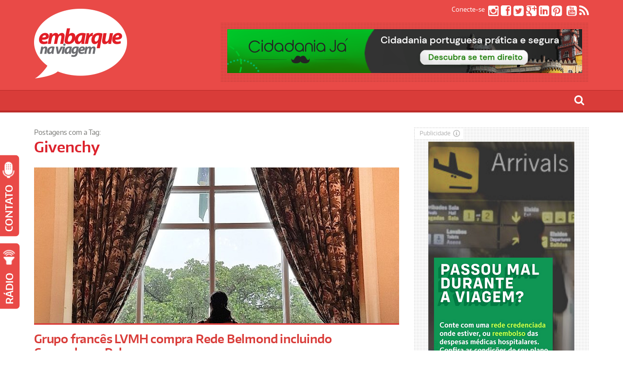

--- FILE ---
content_type: text/html; charset=UTF-8
request_url: https://embarquenaviagem.com/tag/givenchy/
body_size: 49705
content:
<!DOCTYPE html>
<!--[if IE 6]>
<html id="ie6" lang="pt-BR">
<![endif]-->
<!--[if IE 7]>
<html id="ie7" lang="pt-BR">
<![endif]-->
<!--[if IE 8]>
<html id="ie8" lang="pt-BR">
<![endif]-->
<!--[if !(IE 6) | !(IE 7) | !(IE 8)  ]><!-->
<html lang="pt-BR">
<!--<![endif]-->

<head>
	<script data-ad-client="ca-pub-9609290139299469" async src="https://pagead2.googlesyndication.com/pagead/js/adsbygoogle.js"></script>
	<script data-ad-client="ca-pub-9609290139299469" async src="https://pagead2.googlesyndication.com/pagead/js/adsbygoogle.js"></script>
	<!-- script async defer src="https://widget.getyourguide.com/v2/widget.js"></script-->
<meta charset="UTF-8" />
<meta name="viewport" content="width=device-width" />
<META NAME="RATING" CONTENT="general" >
<META NAME="DISTRIBUTION" CONTENT="global">
<title>Embarque na Viagem</title>
<meta name="description" CONTENT="Viagem, Cultura, Lifestyle, Gastronomia e Variedades">
<link rel="profile" href="https://gmpg.org/xfn/11" />
<link rel="pingback" href="https://embarquenaviagem.com/xmlrpc.php" />

<!--[if lt IE 9]>
<script src="https://embarquenaviagem.com/wp-content/themes/fp_santiago/js/html5.js" type="text/javascript"></script>
<![endif]-->

<meta property="og:image" content="https://embarquenaviagem.com/wp-content/uploads/2018/12/Copacabana-Palace.jpeg" />

<meta name='robots' content='index, follow, max-image-preview:large, max-snippet:-1, max-video-preview:-1' />
	<style>img:is([sizes="auto" i], [sizes^="auto," i]) { contain-intrinsic-size: 3000px 1500px }</style>
	
	<!-- This site is optimized with the Yoast SEO plugin v25.7 - https://yoast.com/wordpress/plugins/seo/ -->
	<title>Arquivos Givenchy - Embarque na Viagem</title>
	<link rel="canonical" href="https://embarquenaviagem.com/tag/givenchy/" />
	<meta property="og:locale" content="pt_BR" />
	<meta property="og:type" content="article" />
	<meta property="og:title" content="Arquivos Givenchy - Embarque na Viagem" />
	<meta property="og:url" content="https://embarquenaviagem.com/tag/givenchy/" />
	<meta property="og:site_name" content="Embarque na Viagem" />
	<meta name="twitter:card" content="summary_large_image" />
	<meta name="twitter:site" content="@Embarque" />
	<script type="application/ld+json" class="yoast-schema-graph">{"@context":"https://schema.org","@graph":[{"@type":"CollectionPage","@id":"https://embarquenaviagem.com/tag/givenchy/","url":"https://embarquenaviagem.com/tag/givenchy/","name":"Arquivos Givenchy - Embarque na Viagem","isPartOf":{"@id":"https://embarquenaviagem.com/#website"},"primaryImageOfPage":{"@id":"https://embarquenaviagem.com/tag/givenchy/#primaryimage"},"image":{"@id":"https://embarquenaviagem.com/tag/givenchy/#primaryimage"},"thumbnailUrl":"https://embarquenaviagem.com/wp-content/uploads/2018/12/Copacabana-Palace.jpeg","breadcrumb":{"@id":"https://embarquenaviagem.com/tag/givenchy/#breadcrumb"},"inLanguage":"pt-BR"},{"@type":"ImageObject","inLanguage":"pt-BR","@id":"https://embarquenaviagem.com/tag/givenchy/#primaryimage","url":"https://embarquenaviagem.com/wp-content/uploads/2018/12/Copacabana-Palace.jpeg","contentUrl":"https://embarquenaviagem.com/wp-content/uploads/2018/12/Copacabana-Palace.jpeg","width":750,"height":500,"caption":"Vista dos salões do Copa. Foto: Eduardo Madeira"},{"@type":"BreadcrumbList","@id":"https://embarquenaviagem.com/tag/givenchy/#breadcrumb","itemListElement":[{"@type":"ListItem","position":1,"name":"Início","item":"https://embarquenaviagem.com/"},{"@type":"ListItem","position":2,"name":"Givenchy"}]},{"@type":"WebSite","@id":"https://embarquenaviagem.com/#website","url":"https://embarquenaviagem.com/","name":"Embarque na Viagem","description":"Viagem, Cultura, Lifestyle, Gastronomia e Variedades","potentialAction":[{"@type":"SearchAction","target":{"@type":"EntryPoint","urlTemplate":"https://embarquenaviagem.com/?s={search_term_string}"},"query-input":{"@type":"PropertyValueSpecification","valueRequired":true,"valueName":"search_term_string"}}],"inLanguage":"pt-BR"}]}</script>
	<!-- / Yoast SEO plugin. -->


<link rel='dns-prefetch' href='//platform-api.sharethis.com' />
<link rel="alternate" type="application/rss+xml" title="Feed para Embarque na Viagem &raquo;" href="https://embarquenaviagem.com/rss" />
<link rel="alternate" type="application/rss+xml" title="Feed de comentários para Embarque na Viagem &raquo;" href="https://embarquenaviagem.com/rss" />
<link rel="alternate" type="application/rss+xml" title="Feed de tag para Embarque na Viagem &raquo; Givenchy" href="https://embarquenaviagem.com/tag/givenchy/feed/" />
<script type="text/javascript">
/* <![CDATA[ */
window._wpemojiSettings = {"baseUrl":"https:\/\/s.w.org\/images\/core\/emoji\/16.0.1\/72x72\/","ext":".png","svgUrl":"https:\/\/s.w.org\/images\/core\/emoji\/16.0.1\/svg\/","svgExt":".svg","source":{"concatemoji":"https:\/\/embarquenaviagem.com\/wp-includes\/js\/wp-emoji-release.min.js?ver=4b0dd4f3db1df55d5648a46a5e161340"}};
/*! This file is auto-generated */
!function(s,n){var o,i,e;function c(e){try{var t={supportTests:e,timestamp:(new Date).valueOf()};sessionStorage.setItem(o,JSON.stringify(t))}catch(e){}}function p(e,t,n){e.clearRect(0,0,e.canvas.width,e.canvas.height),e.fillText(t,0,0);var t=new Uint32Array(e.getImageData(0,0,e.canvas.width,e.canvas.height).data),a=(e.clearRect(0,0,e.canvas.width,e.canvas.height),e.fillText(n,0,0),new Uint32Array(e.getImageData(0,0,e.canvas.width,e.canvas.height).data));return t.every(function(e,t){return e===a[t]})}function u(e,t){e.clearRect(0,0,e.canvas.width,e.canvas.height),e.fillText(t,0,0);for(var n=e.getImageData(16,16,1,1),a=0;a<n.data.length;a++)if(0!==n.data[a])return!1;return!0}function f(e,t,n,a){switch(t){case"flag":return n(e,"\ud83c\udff3\ufe0f\u200d\u26a7\ufe0f","\ud83c\udff3\ufe0f\u200b\u26a7\ufe0f")?!1:!n(e,"\ud83c\udde8\ud83c\uddf6","\ud83c\udde8\u200b\ud83c\uddf6")&&!n(e,"\ud83c\udff4\udb40\udc67\udb40\udc62\udb40\udc65\udb40\udc6e\udb40\udc67\udb40\udc7f","\ud83c\udff4\u200b\udb40\udc67\u200b\udb40\udc62\u200b\udb40\udc65\u200b\udb40\udc6e\u200b\udb40\udc67\u200b\udb40\udc7f");case"emoji":return!a(e,"\ud83e\udedf")}return!1}function g(e,t,n,a){var r="undefined"!=typeof WorkerGlobalScope&&self instanceof WorkerGlobalScope?new OffscreenCanvas(300,150):s.createElement("canvas"),o=r.getContext("2d",{willReadFrequently:!0}),i=(o.textBaseline="top",o.font="600 32px Arial",{});return e.forEach(function(e){i[e]=t(o,e,n,a)}),i}function t(e){var t=s.createElement("script");t.src=e,t.defer=!0,s.head.appendChild(t)}"undefined"!=typeof Promise&&(o="wpEmojiSettingsSupports",i=["flag","emoji"],n.supports={everything:!0,everythingExceptFlag:!0},e=new Promise(function(e){s.addEventListener("DOMContentLoaded",e,{once:!0})}),new Promise(function(t){var n=function(){try{var e=JSON.parse(sessionStorage.getItem(o));if("object"==typeof e&&"number"==typeof e.timestamp&&(new Date).valueOf()<e.timestamp+604800&&"object"==typeof e.supportTests)return e.supportTests}catch(e){}return null}();if(!n){if("undefined"!=typeof Worker&&"undefined"!=typeof OffscreenCanvas&&"undefined"!=typeof URL&&URL.createObjectURL&&"undefined"!=typeof Blob)try{var e="postMessage("+g.toString()+"("+[JSON.stringify(i),f.toString(),p.toString(),u.toString()].join(",")+"));",a=new Blob([e],{type:"text/javascript"}),r=new Worker(URL.createObjectURL(a),{name:"wpTestEmojiSupports"});return void(r.onmessage=function(e){c(n=e.data),r.terminate(),t(n)})}catch(e){}c(n=g(i,f,p,u))}t(n)}).then(function(e){for(var t in e)n.supports[t]=e[t],n.supports.everything=n.supports.everything&&n.supports[t],"flag"!==t&&(n.supports.everythingExceptFlag=n.supports.everythingExceptFlag&&n.supports[t]);n.supports.everythingExceptFlag=n.supports.everythingExceptFlag&&!n.supports.flag,n.DOMReady=!1,n.readyCallback=function(){n.DOMReady=!0}}).then(function(){return e}).then(function(){var e;n.supports.everything||(n.readyCallback(),(e=n.source||{}).concatemoji?t(e.concatemoji):e.wpemoji&&e.twemoji&&(t(e.twemoji),t(e.wpemoji)))}))}((window,document),window._wpemojiSettings);
/* ]]> */
</script>
<style id='wp-emoji-styles-inline-css' type='text/css'>

	img.wp-smiley, img.emoji {
		display: inline !important;
		border: none !important;
		box-shadow: none !important;
		height: 1em !important;
		width: 1em !important;
		margin: 0 0.07em !important;
		vertical-align: -0.1em !important;
		background: none !important;
		padding: 0 !important;
	}
</style>
<link rel='stylesheet' id='wp-block-library-css' href='https://embarquenaviagem.com/wp-includes/css/dist/block-library/style.min.css?ver=4b0dd4f3db1df55d5648a46a5e161340' type='text/css' media='all' />
<style id='classic-theme-styles-inline-css' type='text/css'>
/*! This file is auto-generated */
.wp-block-button__link{color:#fff;background-color:#32373c;border-radius:9999px;box-shadow:none;text-decoration:none;padding:calc(.667em + 2px) calc(1.333em + 2px);font-size:1.125em}.wp-block-file__button{background:#32373c;color:#fff;text-decoration:none}
</style>
<style id='global-styles-inline-css' type='text/css'>
:root{--wp--preset--aspect-ratio--square: 1;--wp--preset--aspect-ratio--4-3: 4/3;--wp--preset--aspect-ratio--3-4: 3/4;--wp--preset--aspect-ratio--3-2: 3/2;--wp--preset--aspect-ratio--2-3: 2/3;--wp--preset--aspect-ratio--16-9: 16/9;--wp--preset--aspect-ratio--9-16: 9/16;--wp--preset--color--black: #000000;--wp--preset--color--cyan-bluish-gray: #abb8c3;--wp--preset--color--white: #ffffff;--wp--preset--color--pale-pink: #f78da7;--wp--preset--color--vivid-red: #cf2e2e;--wp--preset--color--luminous-vivid-orange: #ff6900;--wp--preset--color--luminous-vivid-amber: #fcb900;--wp--preset--color--light-green-cyan: #7bdcb5;--wp--preset--color--vivid-green-cyan: #00d084;--wp--preset--color--pale-cyan-blue: #8ed1fc;--wp--preset--color--vivid-cyan-blue: #0693e3;--wp--preset--color--vivid-purple: #9b51e0;--wp--preset--gradient--vivid-cyan-blue-to-vivid-purple: linear-gradient(135deg,rgba(6,147,227,1) 0%,rgb(155,81,224) 100%);--wp--preset--gradient--light-green-cyan-to-vivid-green-cyan: linear-gradient(135deg,rgb(122,220,180) 0%,rgb(0,208,130) 100%);--wp--preset--gradient--luminous-vivid-amber-to-luminous-vivid-orange: linear-gradient(135deg,rgba(252,185,0,1) 0%,rgba(255,105,0,1) 100%);--wp--preset--gradient--luminous-vivid-orange-to-vivid-red: linear-gradient(135deg,rgba(255,105,0,1) 0%,rgb(207,46,46) 100%);--wp--preset--gradient--very-light-gray-to-cyan-bluish-gray: linear-gradient(135deg,rgb(238,238,238) 0%,rgb(169,184,195) 100%);--wp--preset--gradient--cool-to-warm-spectrum: linear-gradient(135deg,rgb(74,234,220) 0%,rgb(151,120,209) 20%,rgb(207,42,186) 40%,rgb(238,44,130) 60%,rgb(251,105,98) 80%,rgb(254,248,76) 100%);--wp--preset--gradient--blush-light-purple: linear-gradient(135deg,rgb(255,206,236) 0%,rgb(152,150,240) 100%);--wp--preset--gradient--blush-bordeaux: linear-gradient(135deg,rgb(254,205,165) 0%,rgb(254,45,45) 50%,rgb(107,0,62) 100%);--wp--preset--gradient--luminous-dusk: linear-gradient(135deg,rgb(255,203,112) 0%,rgb(199,81,192) 50%,rgb(65,88,208) 100%);--wp--preset--gradient--pale-ocean: linear-gradient(135deg,rgb(255,245,203) 0%,rgb(182,227,212) 50%,rgb(51,167,181) 100%);--wp--preset--gradient--electric-grass: linear-gradient(135deg,rgb(202,248,128) 0%,rgb(113,206,126) 100%);--wp--preset--gradient--midnight: linear-gradient(135deg,rgb(2,3,129) 0%,rgb(40,116,252) 100%);--wp--preset--font-size--small: 13px;--wp--preset--font-size--medium: 20px;--wp--preset--font-size--large: 36px;--wp--preset--font-size--x-large: 42px;--wp--preset--spacing--20: 0.44rem;--wp--preset--spacing--30: 0.67rem;--wp--preset--spacing--40: 1rem;--wp--preset--spacing--50: 1.5rem;--wp--preset--spacing--60: 2.25rem;--wp--preset--spacing--70: 3.38rem;--wp--preset--spacing--80: 5.06rem;--wp--preset--shadow--natural: 6px 6px 9px rgba(0, 0, 0, 0.2);--wp--preset--shadow--deep: 12px 12px 50px rgba(0, 0, 0, 0.4);--wp--preset--shadow--sharp: 6px 6px 0px rgba(0, 0, 0, 0.2);--wp--preset--shadow--outlined: 6px 6px 0px -3px rgba(255, 255, 255, 1), 6px 6px rgba(0, 0, 0, 1);--wp--preset--shadow--crisp: 6px 6px 0px rgba(0, 0, 0, 1);}:where(.is-layout-flex){gap: 0.5em;}:where(.is-layout-grid){gap: 0.5em;}body .is-layout-flex{display: flex;}.is-layout-flex{flex-wrap: wrap;align-items: center;}.is-layout-flex > :is(*, div){margin: 0;}body .is-layout-grid{display: grid;}.is-layout-grid > :is(*, div){margin: 0;}:where(.wp-block-columns.is-layout-flex){gap: 2em;}:where(.wp-block-columns.is-layout-grid){gap: 2em;}:where(.wp-block-post-template.is-layout-flex){gap: 1.25em;}:where(.wp-block-post-template.is-layout-grid){gap: 1.25em;}.has-black-color{color: var(--wp--preset--color--black) !important;}.has-cyan-bluish-gray-color{color: var(--wp--preset--color--cyan-bluish-gray) !important;}.has-white-color{color: var(--wp--preset--color--white) !important;}.has-pale-pink-color{color: var(--wp--preset--color--pale-pink) !important;}.has-vivid-red-color{color: var(--wp--preset--color--vivid-red) !important;}.has-luminous-vivid-orange-color{color: var(--wp--preset--color--luminous-vivid-orange) !important;}.has-luminous-vivid-amber-color{color: var(--wp--preset--color--luminous-vivid-amber) !important;}.has-light-green-cyan-color{color: var(--wp--preset--color--light-green-cyan) !important;}.has-vivid-green-cyan-color{color: var(--wp--preset--color--vivid-green-cyan) !important;}.has-pale-cyan-blue-color{color: var(--wp--preset--color--pale-cyan-blue) !important;}.has-vivid-cyan-blue-color{color: var(--wp--preset--color--vivid-cyan-blue) !important;}.has-vivid-purple-color{color: var(--wp--preset--color--vivid-purple) !important;}.has-black-background-color{background-color: var(--wp--preset--color--black) !important;}.has-cyan-bluish-gray-background-color{background-color: var(--wp--preset--color--cyan-bluish-gray) !important;}.has-white-background-color{background-color: var(--wp--preset--color--white) !important;}.has-pale-pink-background-color{background-color: var(--wp--preset--color--pale-pink) !important;}.has-vivid-red-background-color{background-color: var(--wp--preset--color--vivid-red) !important;}.has-luminous-vivid-orange-background-color{background-color: var(--wp--preset--color--luminous-vivid-orange) !important;}.has-luminous-vivid-amber-background-color{background-color: var(--wp--preset--color--luminous-vivid-amber) !important;}.has-light-green-cyan-background-color{background-color: var(--wp--preset--color--light-green-cyan) !important;}.has-vivid-green-cyan-background-color{background-color: var(--wp--preset--color--vivid-green-cyan) !important;}.has-pale-cyan-blue-background-color{background-color: var(--wp--preset--color--pale-cyan-blue) !important;}.has-vivid-cyan-blue-background-color{background-color: var(--wp--preset--color--vivid-cyan-blue) !important;}.has-vivid-purple-background-color{background-color: var(--wp--preset--color--vivid-purple) !important;}.has-black-border-color{border-color: var(--wp--preset--color--black) !important;}.has-cyan-bluish-gray-border-color{border-color: var(--wp--preset--color--cyan-bluish-gray) !important;}.has-white-border-color{border-color: var(--wp--preset--color--white) !important;}.has-pale-pink-border-color{border-color: var(--wp--preset--color--pale-pink) !important;}.has-vivid-red-border-color{border-color: var(--wp--preset--color--vivid-red) !important;}.has-luminous-vivid-orange-border-color{border-color: var(--wp--preset--color--luminous-vivid-orange) !important;}.has-luminous-vivid-amber-border-color{border-color: var(--wp--preset--color--luminous-vivid-amber) !important;}.has-light-green-cyan-border-color{border-color: var(--wp--preset--color--light-green-cyan) !important;}.has-vivid-green-cyan-border-color{border-color: var(--wp--preset--color--vivid-green-cyan) !important;}.has-pale-cyan-blue-border-color{border-color: var(--wp--preset--color--pale-cyan-blue) !important;}.has-vivid-cyan-blue-border-color{border-color: var(--wp--preset--color--vivid-cyan-blue) !important;}.has-vivid-purple-border-color{border-color: var(--wp--preset--color--vivid-purple) !important;}.has-vivid-cyan-blue-to-vivid-purple-gradient-background{background: var(--wp--preset--gradient--vivid-cyan-blue-to-vivid-purple) !important;}.has-light-green-cyan-to-vivid-green-cyan-gradient-background{background: var(--wp--preset--gradient--light-green-cyan-to-vivid-green-cyan) !important;}.has-luminous-vivid-amber-to-luminous-vivid-orange-gradient-background{background: var(--wp--preset--gradient--luminous-vivid-amber-to-luminous-vivid-orange) !important;}.has-luminous-vivid-orange-to-vivid-red-gradient-background{background: var(--wp--preset--gradient--luminous-vivid-orange-to-vivid-red) !important;}.has-very-light-gray-to-cyan-bluish-gray-gradient-background{background: var(--wp--preset--gradient--very-light-gray-to-cyan-bluish-gray) !important;}.has-cool-to-warm-spectrum-gradient-background{background: var(--wp--preset--gradient--cool-to-warm-spectrum) !important;}.has-blush-light-purple-gradient-background{background: var(--wp--preset--gradient--blush-light-purple) !important;}.has-blush-bordeaux-gradient-background{background: var(--wp--preset--gradient--blush-bordeaux) !important;}.has-luminous-dusk-gradient-background{background: var(--wp--preset--gradient--luminous-dusk) !important;}.has-pale-ocean-gradient-background{background: var(--wp--preset--gradient--pale-ocean) !important;}.has-electric-grass-gradient-background{background: var(--wp--preset--gradient--electric-grass) !important;}.has-midnight-gradient-background{background: var(--wp--preset--gradient--midnight) !important;}.has-small-font-size{font-size: var(--wp--preset--font-size--small) !important;}.has-medium-font-size{font-size: var(--wp--preset--font-size--medium) !important;}.has-large-font-size{font-size: var(--wp--preset--font-size--large) !important;}.has-x-large-font-size{font-size: var(--wp--preset--font-size--x-large) !important;}
:where(.wp-block-post-template.is-layout-flex){gap: 1.25em;}:where(.wp-block-post-template.is-layout-grid){gap: 1.25em;}
:where(.wp-block-columns.is-layout-flex){gap: 2em;}:where(.wp-block-columns.is-layout-grid){gap: 2em;}
:root :where(.wp-block-pullquote){font-size: 1.5em;line-height: 1.6;}
</style>
<link rel='stylesheet' id='dashicons-css' href='https://embarquenaviagem.com/wp-includes/css/dashicons.min.css?ver=4b0dd4f3db1df55d5648a46a5e161340' type='text/css' media='all' />
<link rel='stylesheet' id='admin-bar-css' href='https://embarquenaviagem.com/wp-includes/css/admin-bar.min.css?ver=4b0dd4f3db1df55d5648a46a5e161340' type='text/css' media='all' />
<style id='admin-bar-inline-css' type='text/css'>

    /* Hide CanvasJS credits for P404 charts specifically */
    #p404RedirectChart .canvasjs-chart-credit {
        display: none !important;
    }
    
    #p404RedirectChart canvas {
        border-radius: 6px;
    }

    .p404-redirect-adminbar-weekly-title {
        font-weight: bold;
        font-size: 14px;
        color: #fff;
        margin-bottom: 6px;
    }

    #wpadminbar #wp-admin-bar-p404_free_top_button .ab-icon:before {
        content: "\f103";
        color: #dc3545;
        top: 3px;
    }
    
    #wp-admin-bar-p404_free_top_button .ab-item {
        min-width: 80px !important;
        padding: 0px !important;
    }
    
    /* Ensure proper positioning and z-index for P404 dropdown */
    .p404-redirect-adminbar-dropdown-wrap { 
        min-width: 0; 
        padding: 0;
        position: static !important;
    }
    
    #wpadminbar #wp-admin-bar-p404_free_top_button_dropdown {
        position: static !important;
    }
    
    #wpadminbar #wp-admin-bar-p404_free_top_button_dropdown .ab-item {
        padding: 0 !important;
        margin: 0 !important;
    }
    
    .p404-redirect-dropdown-container {
        min-width: 340px;
        padding: 18px 18px 12px 18px;
        background: #23282d !important;
        color: #fff;
        border-radius: 12px;
        box-shadow: 0 8px 32px rgba(0,0,0,0.25);
        margin-top: 10px;
        position: relative !important;
        z-index: 999999 !important;
        display: block !important;
        border: 1px solid #444;
    }
    
    /* Ensure P404 dropdown appears on hover */
    #wpadminbar #wp-admin-bar-p404_free_top_button .p404-redirect-dropdown-container { 
        display: none !important;
    }
    
    #wpadminbar #wp-admin-bar-p404_free_top_button:hover .p404-redirect-dropdown-container { 
        display: block !important;
    }
    
    #wpadminbar #wp-admin-bar-p404_free_top_button:hover #wp-admin-bar-p404_free_top_button_dropdown .p404-redirect-dropdown-container {
        display: block !important;
    }
    
    .p404-redirect-card {
        background: #2c3338;
        border-radius: 8px;
        padding: 18px 18px 12px 18px;
        box-shadow: 0 2px 8px rgba(0,0,0,0.07);
        display: flex;
        flex-direction: column;
        align-items: flex-start;
        border: 1px solid #444;
    }
    
    .p404-redirect-btn {
        display: inline-block;
        background: #dc3545;
        color: #fff !important;
        font-weight: bold;
        padding: 5px 22px;
        border-radius: 8px;
        text-decoration: none;
        font-size: 17px;
        transition: background 0.2s, box-shadow 0.2s;
        margin-top: 8px;
        box-shadow: 0 2px 8px rgba(220,53,69,0.15);
        text-align: center;
        line-height: 1.6;
    }
    
    .p404-redirect-btn:hover {
        background: #c82333;
        color: #fff !important;
        box-shadow: 0 4px 16px rgba(220,53,69,0.25);
    }
    
    /* Prevent conflicts with other admin bar dropdowns */
    #wpadminbar .ab-top-menu > li:hover > .ab-item,
    #wpadminbar .ab-top-menu > li.hover > .ab-item {
        z-index: auto;
    }
    
    #wpadminbar #wp-admin-bar-p404_free_top_button:hover > .ab-item {
        z-index: 999998 !important;
    }
    
</style>
<link rel='stylesheet' id='share-this-share-buttons-sticky-css' href='https://embarquenaviagem.com/wp-content/plugins/sharethis-share-buttons/css/mu-style.css?ver=1756144838' type='text/css' media='all' />
<link rel='stylesheet' id='fp-style-css' href='https://embarquenaviagem.com/wp-content/themes/fp_santiago-child/style.css?ver=4b0dd4f3db1df55d5648a46a5e161340' type='text/css' media='all' />
<link rel='stylesheet' id='fp-font-awesome-css' href='https://embarquenaviagem.com/wp-content/themes/fp_santiago/css/fonts/font-awesome/css/font-awesome.min.css?ver=4b0dd4f3db1df55d5648a46a5e161340' type='text/css' media='all' />
<script type="text/javascript" src="//platform-api.sharethis.com/js/sharethis.js?ver=2.3.6#property=66ba4c2005ca7400190598e8&amp;product=inline-buttons&amp;source=sharethis-share-buttons-wordpress" id="share-this-share-buttons-mu-js"></script>
<script type="text/javascript" src="https://embarquenaviagem.com/wp-includes/js/jquery/jquery.min.js?ver=3.7.1" id="jquery-core-js"></script>
<script type="text/javascript" src="https://embarquenaviagem.com/wp-includes/js/jquery/jquery-migrate.min.js?ver=3.4.1" id="jquery-migrate-js"></script>
<link rel="https://api.w.org/" href="https://embarquenaviagem.com/wp-json/" /><link rel="alternate" title="JSON" type="application/json" href="https://embarquenaviagem.com/wp-json/wp/v2/tags/30480" /><!-- Global site tag (gtag.js) - Google Analytics -->
<script async src="https://www.googletagmanager.com/gtag/js?id=UA-25456546-1"></script>
<script>
  window.dataLayer = window.dataLayer || [];
  function gtag(){dataLayer.push(arguments);}
  gtag('js', new Date());

  gtag('config', 'UA-25456546-1');
</script>

		<!-- GA Google Analytics @ https://m0n.co/ga -->
		<script async src="https://www.googletagmanager.com/gtag/js?id=UA-25456546-1"></script>
		<script>
			window.dataLayer = window.dataLayer || [];
			function gtag(){dataLayer.push(arguments);}
			gtag('js', new Date());
			gtag('config', 'UA-25456546-1');
		</script>

	<link rel="shortcut icon" href="https://www.embarquenaviagem.com/wp-content/uploads/2019/10/logo-embarque-na-viagem-16.png" />	
		<style type="text/css" id="wp-custom-css">
			article .entry-content p {
	text-align: justify;
} 
article {
  font-size: 19px !important;
  line-height: 1.55 !important;
  padding-top: 5px !important;
  margin-bottom: 1.1 !important;
  letter-spacing: -0.2px !important;
  font-weight: 500 !important;
  font-family: "Open Sans" !important;
	color: #000;
}		</style>
			<meta name="twitter:card" content="summary"></meta>
</head>
	<!-- meta name="msvalidate.01" content="B25CD2C02075ACF48371D1570E2E2EED" /-->
<body data-rsssl=1 class="archive tag tag-givenchy tag-30480 wp-theme-fp_santiago wp-child-theme-fp_santiago-child">
			
	<header id="header">		
		<div class="logo-section container">
			<div class="logo">			
									<h1>
						<a href="https://embarquenaviagem.com" title="Embarque na Viagem">
							<img src="https://www.embarquenaviagem.com/wp-content/uploads/2015/01/logo-embarque-na-viagem.png" alt="Embarque na Viagem" />
						</a>
					</h1>	
					
			</div>
			
			<div class="banner">
				<aside id="custom_html-2" class="widget_text widget widget_custom_html"><div class="textwidget custom-html-widget"><!-- wp:image {"align":"center","id":79067,"sizeSlug":"large","linkDestination":"custom"} -->
<div class="wp-block-image"><figure class="aligncenter size-large"><a href="https://cidadaniaja.com.br/cidadania-portuguesa/?utm_source=referral&amp;utm_medium=cpc&amp;utm_campaign=embarquenaviagem.bannertopo" target="_blank" rel="noreferrer noopener"><img src="https://www.embarquenaviagem.com/wp-content/uploads/2020/02/embarquenaviagem.topo_.png" alt="" class="wp-image-79067"/></a></figure></div>
<!-- /wp:image --></div></aside>			</div>

			<!-- LINKS REDES SOCIAIS TOPO -->
			<div class="social-net">
				<span>Conecte-se</span>					
									<a href="https://www.instagram.com/embarquenaviagem/" target="blank"><span class="fa fa-instagram"></span></a>
				
									<a href="https://www.facebook.com/Embarquenaviagem" target="blank"><span class="fa fa-facebook-square"></span></a>
				
									<a href="https://twitter.com/Embarque" target="blank"><span class="fa fa-twitter-square"></span></a>
				
									<a href="https://flipboard.com/@portalenv"><span class="fa fa-google-plus-square"></span></a>
								
									<a href="https://www.linkedin.com/company/embarquenaviagem"><span class="fa fa-linkedin-square"></span></a>
								
									<a href="https://br.pinterest.com/embarquenaviagem"><span class="fa fa-pinterest-square"></span></a>
									
				
									<a href="https://embarquenaviagem.com/rss"><span class="fa fa-dribbble-square"></span></a>
								
									<a href="https://www.youtube.com/user/embarquenaviagem?sub_confirmation=1"><span class="fa fa-youtube-square"></span></a>
								
									<a href="https://embarquenaviagem.com/rss"><span class="fa fa-rss"></span></a>
							</div>
		</div>


		<div class="search-box container">
			<div id="sb-search" class="sb-search">
				<form role="search" method="get" action="https://embarquenaviagem.com/">
					<input class="sb-search-input" type="search" id="search" placeholder="O que você procura?" value="" name="s" title="Pesquisar por:">
					<input class="sb-search-submit" type="submit">
					<span class="sb-icon-search"></span>
				</form>
			</div>
		</div>
		
		<div class="menu-section clearfix">	
		<div class="container">			
			<nav class="primary-menu clearfix">												
				<ul id="menu-main-menu" class="sf-menu"><li id="menu-item-46647" class="menu-item menu-item-type-post_type menu-item-object-page menu-item-home menu-item-46647"><a href="https://embarquenaviagem.com/">Homepage</a></li>
<li id="menu-item-178" class="menu-item menu-item-type-post_type menu-item-object-page menu-item-has-children menu-item-178"><a href="https://embarquenaviagem.com/quem-somos/">Quem somos</a>
<ul class="sub-menu">
	<li id="menu-item-51584" class="menu-item menu-item-type-post_type menu-item-object-page menu-item-51584"><a href="https://embarquenaviagem.com/publicidade/">Publicidade</a></li>
	<li id="menu-item-203" class="menu-item menu-item-type-post_type menu-item-object-page menu-item-203"><a href="https://embarquenaviagem.com/contato/">Contato</a></li>
	<li id="menu-item-78492" class="menu-item menu-item-type-post_type menu-item-object-page menu-item-78492"><a href="https://embarquenaviagem.com/gestao-de-redes-sociais/">Gestão de redes sociais</a></li>
</ul>
</li>
<li id="menu-item-180" class="menu-item menu-item-type-custom menu-item-object-custom menu-item-has-children menu-item-180"><a>Categorias</a>
<ul class="sub-menu">
	<li id="menu-item-179" class="menu-item menu-item-type-post_type menu-item-object-page menu-item-179"><a href="https://embarquenaviagem.com/colunistas/">Colunistas</a></li>
	<li id="menu-item-39532" class="menu-item menu-item-type-taxonomy menu-item-object-category menu-item-39532"><a href="https://embarquenaviagem.com/category/cultura-entretenimento/">Cultura &amp; Entretenimento</a></li>
	<li id="menu-item-41890" class="menu-item menu-item-type-taxonomy menu-item-object-category menu-item-has-children menu-item-41890"><a href="https://embarquenaviagem.com/category/dicas-destinos/">Dicas &amp; Destinos</a>
	<ul class="sub-menu">
		<li id="menu-item-68279" class="menu-item menu-item-type-taxonomy menu-item-object-category menu-item-68279"><a href="https://embarquenaviagem.com/category/ministerio-turismo/discover-brazil/">Discover Brazil</a></li>
	</ul>
</li>
	<li id="menu-item-70687" class="menu-item menu-item-type-taxonomy menu-item-object-category menu-item-70687"><a href="https://embarquenaviagem.com/category/gay-travel-fun/">Gay Travel &amp; Fun</a></li>
	<li id="menu-item-39535" class="menu-item menu-item-type-taxonomy menu-item-object-category menu-item-39535"><a href="https://embarquenaviagem.com/category/esporte-aventura/">Esporte &amp; Aventura</a></li>
	<li id="menu-item-39536" class="menu-item menu-item-type-taxonomy menu-item-object-category menu-item-39536"><a href="https://embarquenaviagem.com/category/gastronomia/">Gastronomia etc.</a></li>
	<li id="menu-item-41665" class="menu-item menu-item-type-taxonomy menu-item-object-category menu-item-41665"><a href="https://embarquenaviagem.com/category/descubra-portugal/">Descubra Portugal</a></li>
	<li id="menu-item-39537" class="menu-item menu-item-type-taxonomy menu-item-object-category menu-item-39537"><a href="https://embarquenaviagem.com/category/hospedagem/">Hospedagem</a></li>
	<li id="menu-item-51577" class="menu-item menu-item-type-taxonomy menu-item-object-category menu-item-has-children menu-item-51577"><a href="https://embarquenaviagem.com/category/life-style/">Life &#038; Style</a>
	<ul class="sub-menu">
		<li id="menu-item-51578" class="menu-item menu-item-type-taxonomy menu-item-object-category menu-item-51578"><a href="https://embarquenaviagem.com/category/life-style/bem-estar/">Saúde &amp; Bem Estar</a></li>
		<li id="menu-item-51579" class="menu-item menu-item-type-taxonomy menu-item-object-category menu-item-51579"><a href="https://embarquenaviagem.com/category/life-style/estilo/">Moda &amp; Estilo</a></li>
		<li id="menu-item-51580" class="menu-item menu-item-type-taxonomy menu-item-object-category menu-item-51580"><a href="https://embarquenaviagem.com/category/life-style/lua-de-mel/">Lua de Mel &amp; Luxo</a></li>
	</ul>
</li>
	<li id="menu-item-39540" class="menu-item menu-item-type-taxonomy menu-item-object-category menu-item-has-children menu-item-39540"><a href="https://embarquenaviagem.com/category/life-style/mundo-acessivel-sustentavel/">Mundo Acessível &#038; Sustentável</a>
	<ul class="sub-menu">
		<li id="menu-item-39530" class="menu-item menu-item-type-taxonomy menu-item-object-category menu-item-39530"><a href="https://embarquenaviagem.com/category/life-style/mundo-acessivel-sustentavel/viajante-sangue-bom/">Ações Sociais</a></li>
	</ul>
</li>
	<li id="menu-item-47800" class="menu-item menu-item-type-taxonomy menu-item-object-category menu-item-has-children menu-item-47800"><a href="https://embarquenaviagem.com/category/transportes-servicos/">Turismo &#038; Negócios</a>
	<ul class="sub-menu">
		<li id="menu-item-39544" class="menu-item menu-item-type-taxonomy menu-item-object-category menu-item-39544"><a href="https://embarquenaviagem.com/category/variedade-e-tecnologia/">Variedades &amp; Tecnologia</a></li>
	</ul>
</li>
</ul>
</li>
<li id="menu-item-41892" class="menu-item menu-item-type-custom menu-item-object-custom menu-item-41892"><a href="https://www.segurospromo.com.br/p/embarquenaviagem/parceiro?cupom=EMBARQUENAVIAGEM">Seguro Viagem</a></li>
<li id="menu-item-56145" class="menu-item menu-item-type-custom menu-item-object-custom menu-item-56145"><a href="https://mystore.mysimtravel.com/embarquenaviagem">Chip Internacional &#8211; Internet</a></li>
<li id="menu-item-63496" class="menu-item menu-item-type-custom menu-item-object-custom menu-item-63496"><a href="https://www.weplann.com.br/embarquenaviagem/">Passeios, musicais e atrações</a></li>
<li id="menu-item-72308" class="menu-item menu-item-type-custom menu-item-object-custom menu-item-72308"><a href="https://www.booking.com/?aid=1482640">Booking</a></li>
</ul>			</nav>
			</div>
		</div>	
		<!-- meta name="msvalidate.01" content="B25CD2C02075ACF48371D1570E2E2EED" /-->
	</header>

	<div class="container" class="hfeed">
		
	<div id="main">	
		
	<div class="content-wrap row">	
<div class="post-archive tag-archive col-md-8">
			
		<header class="archive-header">
			<h2 class="archive-title">Postagens com a Tag: <span>Givenchy</span></h2>
			
					</header>

		<div class="archive-postlist">
							
															
				<div class="category-post">
					
<article id="post-71278" class="post-71278 post type-post status-publish format-standard has-post-thumbnail hentry category-hospedagem tag-belmond tag-bulgari tag-chateau-dyquem tag-christian-dior tag-copacabana-palace tag-emilio-pucci tag-fendi tag-givenchy tag-hennessy tag-kenzo tag-louis-vuitton tag-lvmh tag-lvmh-moet-hennessy-louis-vuitton-se tag-marc-jacobs tag-moet-chandon-hublot tag-sephora tag-tag-heuer tag-veuve-clicquot">	
	
			
			<div class="thumb overlay">
				<a href="https://embarquenaviagem.com/2018/12/15/grupo-compra-copacabana-palace/"><img width="750" height="320" src="https://embarquenaviagem.com/wp-content/uploads/2018/12/Copacabana-Palace-750x320.jpeg" class="attachment-large-thumb size-large-thumb wp-post-image" alt="" decoding="async" fetchpriority="high" /></a>
			</div>	
		
	<header class="entry-header">
		<h4><a href="https://embarquenaviagem.com/2018/12/15/grupo-compra-copacabana-palace/">Grupo francês LVMH compra Rede Belmond incluindo Copacabana Palace</a></h4>
		<!-- <div class="entry-meta">
			<span class="date">
				15 de dezembro de 2018			</span>
										
							<span class="sep">&#47;</span>
				<span class="comments">										
					<a href="https://embarquenaviagem.com/2018/12/15/grupo-compra-copacabana-palace/#comments">1 comment</a>				</span>
						
			<span class="views">
				<span class="sep">&#47;</span>									
				2767 views			</span>  
		</div> -->
	</header>
	
	<div class="entry-excerpt">
		<p>O Copacabana Palace, mais célebre dos hotéis brasileiros, acaba de se juntar à LVMH, imensa família de marcas internacionais de alto padrão. O grupo francês LVMH Moët Hennessy Louis Vuitton SE ou simplesmente LVMH, detentor de diversas marcas de luxo, anunciou a&#8230;</p>
	</div>

	<footer class="entry-footer">
		<div class="tags"><span class="icon"><i class="fa fa-tags"></i> Tags</span><a href="https://embarquenaviagem.com/tag/belmond/" rel="tag">Belmond</a> <a href="https://embarquenaviagem.com/tag/bulgari/" rel="tag">Bulgari</a> <a href="https://embarquenaviagem.com/tag/chateau-dyquem/" rel="tag">Château d’Yquem</a> <a href="https://embarquenaviagem.com/tag/christian-dior/" rel="tag">Christian Dior</a> <a href="https://embarquenaviagem.com/tag/copacabana-palace/" rel="tag">COPACABANA PALACE</a> <a href="https://embarquenaviagem.com/tag/emilio-pucci/" rel="tag">Emilio Pucci</a> <a href="https://embarquenaviagem.com/tag/fendi/" rel="tag">Fendi</a> <a href="https://embarquenaviagem.com/tag/givenchy/" rel="tag">Givenchy</a> <a href="https://embarquenaviagem.com/tag/hennessy/" rel="tag">Hennessy</a> <a href="https://embarquenaviagem.com/tag/kenzo/" rel="tag">Kenzo</a> <a href="https://embarquenaviagem.com/tag/louis-vuitton/" rel="tag">Louis Vuitton</a> <a href="https://embarquenaviagem.com/tag/lvmh/" rel="tag">LVMH</a> <a href="https://embarquenaviagem.com/tag/lvmh-moet-hennessy-louis-vuitton-se/" rel="tag">LVMH Moët Hennessy Louis Vuitton SE</a> <a href="https://embarquenaviagem.com/tag/marc-jacobs/" rel="tag">Marc Jacobs</a> <a href="https://embarquenaviagem.com/tag/moet-chandon-hublot/" rel="tag">Moët &amp; Chandon. Hublot</a> <a href="https://embarquenaviagem.com/tag/sephora/" rel="tag">Sephora</a> <a href="https://embarquenaviagem.com/tag/tag-heuer/" rel="tag">Tag Heuer</a> <a href="https://embarquenaviagem.com/tag/veuve-clicquot/" rel="tag">Veuve Clicquot</a></div>	</footer>
	
</article><!-- /post-71278 -->
				</div>
									</div>
			</div><!-- /content -->

 
	<aside id="sidebar" class="col-xs-12 col-md-4 post-71278 post type-post status-publish format-standard has-post-thumbnail hentry category-hospedagem tag-belmond tag-bulgari tag-chateau-dyquem tag-christian-dior tag-copacabana-palace tag-emilio-pucci tag-fendi tag-givenchy tag-hennessy tag-kenzo tag-louis-vuitton tag-lvmh tag-lvmh-moet-hennessy-louis-vuitton-se tag-marc-jacobs tag-moet-chandon-hublot tag-sephora tag-tag-heuer tag-veuve-clicquot">		
						
		<div id="fairpixels_adsingle_widget-11" class="widget widget_adsingle">	
				<div class="outer-wrap">
					<a href="https://embarquenaviagem.com/publicidade" class="addinfo">Publicidade</a>
					<div class="in-wrap">
						<a href="https://www.segurospromo.com.br?utm_medium=afiliado&pcrid=119&utm_source=site-blog"><img src="https://embarquenaviagem.com/wp-content/uploads/2020/03/seguros-promo.png" /></a>
					</div>
				</div>
	  </div><div id="custom_html-6" class="widget_text widget widget_custom_html"><div class="textwidget custom-html-widget"><!-- wp:image {"align":"center","id":73291,"sizeSlug":"large","linkDestination":"custom"} -->
<div class="wp-block-image"><figure class="aligncenter size-large"><a href="https://www.booking.com/index.html?aid=1482640" target="_blank" rel="booking.com"><img src="https://www.embarquenaviagem.com/wp-content/uploads/2019/03/booking.jpg" alt="" class="wp-image-73291"/></a></figure></div>
<!-- /wp:image --></div></div><div id="fairpixels_adsingle_widget-10" class="widget widget_adsingle">	
				<div class="outer-wrap">
					<a href="https://embarquenaviagem.com/publicidade" class="addinfo">Publicidade</a>
					<div class="in-wrap">
						<a href="https://join.booking.com/a/1482640"><img src="https://embarquenaviagem.com/wp-content/uploads/2020/03/join-booking.jpg" /></a>
					</div>
				</div>
	  </div><div id="custom_html-7" class="widget_text widget widget_custom_html"><div class="textwidget custom-html-widget"><div data-gyg-href="https://widget.getyourguide.com/default/activites.frame" data-gyg-locale-code="pt-BR" data-gyg-widget="activities" data-gyg-number-of-items="5" data-gyg-partner-id="UVTAMZF"></div></div></div><div id="fairpixels_recent_posts_widget-4" class="widget widget_tabs"><div class="widget-title"><h4>Publicações recentes</h4></div>	
							<ul class="list post-list">
								
				<li>
										<div class="thumbnail overlay">
						<a href="https://embarquenaviagem.com/2026/01/16/mostra-de-cinema-de-tiradentes-acontece-entre-23-e-31-de-janeiro/"><img width="370" height="242" src="https://embarquenaviagem.com/wp-content/uploads/2026/01/55031393984_0a43a4d847_b-370x242.jpg" class="attachment-post-thumb size-post-thumb wp-post-image" alt="" decoding="async" loading="lazy" /></a>
					</div>
										<div class="post-right">
						<h5>
							<a href="https://embarquenaviagem.com/2026/01/16/mostra-de-cinema-de-tiradentes-acontece-entre-23-e-31-de-janeiro/">
								Mostra de Cinema de Tiradentes acontece entre 23 e...	
							</a>
						</h5>
						
					</div>
				</li>
								
				<li>
										<div class="thumbnail overlay">
						<a href="https://embarquenaviagem.com/2026/01/16/carnaval-2026-diamantina-tera-atracoes-nacionais-e-tradicao-cultural/"><img width="370" height="242" src="https://embarquenaviagem.com/wp-content/uploads/2026/01/PedroVilela_Centro_Historico_Diamantina_MG_39056304320-370x242.jpg" class="attachment-post-thumb size-post-thumb wp-post-image" alt="" decoding="async" loading="lazy" /></a>
					</div>
										<div class="post-right">
						<h5>
							<a href="https://embarquenaviagem.com/2026/01/16/carnaval-2026-diamantina-tera-atracoes-nacionais-e-tradicao-cultural/">
								Carnaval 2026: Diamantina terá atrações nacionais ...	
							</a>
						</h5>
						
					</div>
				</li>
								
				<li>
										<div class="thumbnail overlay">
						<a href="https://embarquenaviagem.com/2026/01/16/cordao-do-boitata-celebra-30-anos-com-festa-e-tradicao/"><img width="370" height="242" src="https://embarquenaviagem.com/wp-content/uploads/2026/01/Cordao-do-Boitata-370x242.jpg" class="attachment-post-thumb size-post-thumb wp-post-image" alt="" decoding="async" loading="lazy" /></a>
					</div>
										<div class="post-right">
						<h5>
							<a href="https://embarquenaviagem.com/2026/01/16/cordao-do-boitata-celebra-30-anos-com-festa-e-tradicao/">
								Cordão do Boitatá celebra 30 anos com festa e trad...	
							</a>
						</h5>
						
					</div>
				</li>
								
				<li>
										<div class="thumbnail overlay">
						<a href="https://embarquenaviagem.com/2026/01/16/eua-suspendem-vistos-para-75-paises/"><img width="370" height="242" src="https://embarquenaviagem.com/wp-content/uploads/2020/06/imigração-usa-eua-greencard-visto-estados-unidos-370x242.png" class="attachment-post-thumb size-post-thumb wp-post-image" alt="médicos" decoding="async" loading="lazy" /></a>
					</div>
										<div class="post-right">
						<h5>
							<a href="https://embarquenaviagem.com/2026/01/16/eua-suspendem-vistos-para-75-paises/">
								EUA suspendem vistos para 75 países	
							</a>
						</h5>
						
					</div>
				</li>
								
				<li>
										<div class="thumbnail overlay">
						<a href="https://embarquenaviagem.com/2026/01/16/theatro-municipal-tem-ferias-culturais-em-janeiro/"><img width="370" height="242" src="https://embarquenaviagem.com/wp-content/uploads/2022/03/Theatro-Municipal-foto-Naira-Amorelli-370x242.jpg" class="attachment-post-thumb size-post-thumb wp-post-image" alt="" decoding="async" loading="lazy" /></a>
					</div>
										<div class="post-right">
						<h5>
							<a href="https://embarquenaviagem.com/2026/01/16/theatro-municipal-tem-ferias-culturais-em-janeiro/">
								Theatro Municipal tem férias culturais em janeiro...	
							</a>
						</h5>
						
					</div>
				</li>
						</ul>
					
			
	   </div>		
	</aside><!-- /sidebar -->		</div><!-- /content-wrap -->
	</div><!-- /main -->
</div><!-- /container -->

<footer id="footer">
	<div class="footer-widgets">
		<div class="container inner-wrap">
			<div class="row">
				<div class="col-sm-12 col-lg-1 footer-logo">
					<img src="https://embarquenaviagem.com/wp-content/themes/fp_santiago/images/logo-embarque-na-viagem-sm.png">			
				</div>
				<div class="footer-widget col-sm-12 col-md-11" style="padding-left:0;">	
					<div id="custom_html-15" class="widget_text widget widget_custom_html"><div class="textwidget custom-html-widget"></div></div>				</div>
				
				<!-- <div class="footer-widget">
									</div>
				
				<div class="footer-widget">
									</div>
				
				<div class="footer-widget col-last">
									</div> -->
			</div>
		</div>
	</div><!-- /footer-widgets -->
	
	<div class="footer-info">
		<div class="container inner-wrap">
			
			<div class="footer-right">
				Leia também <a href="https://portaldeportugal.com/">Portal de Portugal</a>
			</div>
			
							
		</div><!-- /inner-wrap -->			
	</div> <!--/footer-info -->
	
</footer><!-- /footer -->

<div class="podcast">
	<h4 class="jsabre01">CONTATO</h4>
	<div>
		<h3>ENTRE EM CONTATO <br> EMBARQUE NA VIAGEM</h3>
		<div>
			<p>Telefone: +55 (21) 9.6746-9983 (whatsapp). </p> 
			<p>De 2ª a 6ª-feira, das 10 às 20h.</p>
			<a href="https://www.embarquenaviagem.com/contato/" class="btn-submit" target="blank">E-MAIL</a>
		</div>
	</div>
</div>

<div class="podcast radio">
	<h4 class="jsabre02">RÁDIO</h4>
	<div>
			<h3>BOLETIM <br> EMBARQUE NA VIAGEM</h3>
                        <img class="size-full wp-image-62565 aligncenter" src="https://www.embarquenaviagem.com/wp-content/uploads/LOGO-JBFM-FLAT-3.png" alt="" width="180" height="96" />
		<div>
			<p>De segunda a sexta, às 20h55.  </p> 
			</a>
			<a href="https://jb.fm/ao-vivo/" class="btn-submit" target="blank">Clique aqui e ouça</a>
		</div>
	</div>
</div>

<script type="text/javascript">
	jQuery(document).ready(function(){
		jQuery( ".jsabre01" ).click(function() {					
			jQuery(this).next('div').toggle('fast');
			jQuery(".radio").toggleClass('mover');
		});
		jQuery( ".jsabre02" ).click(function() {					
			jQuery(this).next('div').toggle('fast');
		});	
	});
</script>
<script type="text/javascript" src="https://embarquenaviagem.com/wp-content/themes/fp_santiago/js/classie.js"></script>

<script type="text/javascript" src="https://embarquenaviagem.com/wp-content/themes/fp_santiago/js/uisearch.js"></script>

<link href="https://embarquenaviagem.com/wp-content/themes/fp_santiago/css/royalslider.css" rel="stylesheet">
<link href="https://embarquenaviagem.com/wp-content/themes/fp_santiago/css/minimal-white/rs-minimal-white.css" rel="stylesheet">
<script src="https://embarquenaviagem.com/wp-content/themes/fp_santiago/js/jquery.royalslider.min.js"></script>


<script>
	// Formulário de busca expandível
	new UISearch( document.getElementById( 'sb-search' ) );

	jQuery(function () {
		
		jQuery('.custom-gallery').royalSlider({
	    	arrowsNav: true,
	    	loop: false,
	    	keyboardNavEnabled: true,
	    	controlsInside: false,
	    	imageScaleMode: 'fill',
	    	arrowsNavAutoHide: false,
	    	autoScaleSlider: true, 
	    	autoScaleSliderWidth: 750,     
	    	autoScaleSliderHeight: 502,
	    	controlNavigation: 'bullets',
	    	thumbsFitInViewport: false,
	    	navigateByClick: true,
	    	startSlideId: 0,
	    	autoPlay: {
    			enabled: true,
    			pauseOnHover: true
    		},
	    	transitionType:'move',
	    	globalCaption: false,
	    	deeplinking: {
	      		enabled: true,
	      		change: false
	    	}   
	  	});
	});
</script>

<script type="speculationrules">
{"prefetch":[{"source":"document","where":{"and":[{"href_matches":"\/*"},{"not":{"href_matches":["\/wp-*.php","\/wp-admin\/*","\/wp-content\/uploads\/*","\/wp-content\/*","\/wp-content\/plugins\/*","\/wp-content\/themes\/fp_santiago-child\/*","\/wp-content\/themes\/fp_santiago\/*","\/*\\?(.+)"]}},{"not":{"selector_matches":"a[rel~=\"nofollow\"]"}},{"not":{"selector_matches":".no-prefetch, .no-prefetch a"}}]},"eagerness":"conservative"}]}
</script>
<script type="text/javascript" src="https://embarquenaviagem.com/wp-content/themes/fp_santiago/js/hoverIntent.js?ver=4b0dd4f3db1df55d5648a46a5e161340" id="fp_hoverIntent-js"></script>
<script type="text/javascript" src="https://embarquenaviagem.com/wp-includes/js/hoverIntent.min.js?ver=1.10.2" id="hoverIntent-js"></script>
<script type="text/javascript" src="https://embarquenaviagem.com/wp-content/themes/fp_santiago/js/superfish.js?ver=4b0dd4f3db1df55d5648a46a5e161340" id="fp_superfish-js"></script>
<script type="text/javascript" src="https://embarquenaviagem.com/wp-content/themes/fp_santiago/js/jflickrfeed.min.js?ver=4b0dd4f3db1df55d5648a46a5e161340" id="fp_jflickrfeed-js"></script>
<script type="text/javascript" src="https://embarquenaviagem.com/wp-content/themes/fp_santiago/js/jquery.touchSwipe.min.js?ver=4b0dd4f3db1df55d5648a46a5e161340" id="fp_touchSwipe-js"></script>
<script type="text/javascript" src="https://embarquenaviagem.com/wp-content/themes/fp_santiago/js/jquery.mousewheel.min.js?ver=4b0dd4f3db1df55d5648a46a5e161340" id="fp_mousewheel-js"></script>
<script type="text/javascript" src="https://embarquenaviagem.com/wp-content/themes/fp_santiago/js/jquery.flexslider-min.js?ver=4b0dd4f3db1df55d5648a46a5e161340" id="fp_slider-js"></script>
<script type="text/javascript" src="https://embarquenaviagem.com/wp-content/themes/fp_santiago/js/jquery.slicknav.min.js?ver=4b0dd4f3db1df55d5648a46a5e161340" id="fp_res_menu-js"></script>
<script type="text/javascript" src="https://embarquenaviagem.com/wp-content/themes/fp_santiago/js/scripts.js?ver=4b0dd4f3db1df55d5648a46a5e161340" id="fp_scripts-js"></script>
<script src="https://code.jquery.com/jquery-migrate-1.4.1.min.js"></script>
<!-- body-->

<script data-cfasync="false" type="text/javascript" id="clever-core">
	(function (document, window) {
		var a, c = document.createElement("script");

		c.id = "CleverCoreLoader53602";
		c.src = "//scripts.cleverwebserver.com/a5f2d8291fa5ba7ef1d2d7e48aa94b39.js";

		c.async = !0;
		c.type = "text/javascript";
		c.setAttribute("data-target", window.name);
		c.setAttribute("data-callback", "put-your-callback-macro-here");

		try {
			a = parent.document.getElementsByTagName("script")[0] || document.getElementsByTagName("script")[0];
		} catch (e) {
			a = !1;
		}

		a || (a = document.getElementsByTagName("head")[0] || document.getElementsByTagName("body")[0]);
		a.parentNode.insertBefore(c, a);
	})(document, window);
	</script>	
	
</body>
</html>

--- FILE ---
content_type: text/html; charset=utf-8
request_url: https://www.google.com/recaptcha/api2/aframe
body_size: 265
content:
<!DOCTYPE HTML><html><head><meta http-equiv="content-type" content="text/html; charset=UTF-8"></head><body><script nonce="iCmLOb7VZcb8paYJup7o3w">/** Anti-fraud and anti-abuse applications only. See google.com/recaptcha */ try{var clients={'sodar':'https://pagead2.googlesyndication.com/pagead/sodar?'};window.addEventListener("message",function(a){try{if(a.source===window.parent){var b=JSON.parse(a.data);var c=clients[b['id']];if(c){var d=document.createElement('img');d.src=c+b['params']+'&rc='+(localStorage.getItem("rc::a")?sessionStorage.getItem("rc::b"):"");window.document.body.appendChild(d);sessionStorage.setItem("rc::e",parseInt(sessionStorage.getItem("rc::e")||0)+1);localStorage.setItem("rc::h",'1768635542128');}}}catch(b){}});window.parent.postMessage("_grecaptcha_ready", "*");}catch(b){}</script></body></html>